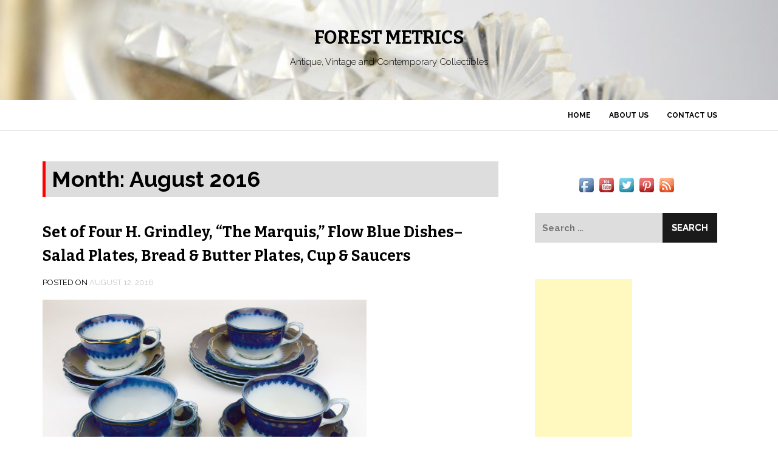

--- FILE ---
content_type: text/html; charset=UTF-8
request_url: https://forestmetrics.net/?m=201608
body_size: 11485
content:
<!DOCTYPE html>
<html lang="en-US">
<head>
<meta charset="UTF-8">
<meta name="viewport" content="width=device-width, initial-scale=1">
<link rel="profile" href="https://gmpg.org/xfn/11">
<link rel="pingback" href="https://forestmetrics.net/xmlrpc.php">

<title>August 2016 &#8211; Forest Metrics</title>
<meta name='robots' content='max-image-preview:large' />
<link rel='dns-prefetch' href='//www.googletagmanager.com' />
<link rel='dns-prefetch' href='//fonts.googleapis.com' />
<link rel='dns-prefetch' href='//pagead2.googlesyndication.com' />
<link rel="alternate" type="application/rss+xml" title="Forest Metrics &raquo; Feed" href="https://forestmetrics.net/?feed=rss2" />
<link rel="alternate" type="application/rss+xml" title="Forest Metrics &raquo; Comments Feed" href="https://forestmetrics.net/?feed=comments-rss2" />
<style id='wp-img-auto-sizes-contain-inline-css' type='text/css'>
img:is([sizes=auto i],[sizes^="auto," i]){contain-intrinsic-size:3000px 1500px}
/*# sourceURL=wp-img-auto-sizes-contain-inline-css */
</style>
<style id='wp-emoji-styles-inline-css' type='text/css'>

	img.wp-smiley, img.emoji {
		display: inline !important;
		border: none !important;
		box-shadow: none !important;
		height: 1em !important;
		width: 1em !important;
		margin: 0 0.07em !important;
		vertical-align: -0.1em !important;
		background: none !important;
		padding: 0 !important;
	}
/*# sourceURL=wp-emoji-styles-inline-css */
</style>
<style id='wp-block-library-inline-css' type='text/css'>
:root{--wp-block-synced-color:#7a00df;--wp-block-synced-color--rgb:122,0,223;--wp-bound-block-color:var(--wp-block-synced-color);--wp-editor-canvas-background:#ddd;--wp-admin-theme-color:#007cba;--wp-admin-theme-color--rgb:0,124,186;--wp-admin-theme-color-darker-10:#006ba1;--wp-admin-theme-color-darker-10--rgb:0,107,160.5;--wp-admin-theme-color-darker-20:#005a87;--wp-admin-theme-color-darker-20--rgb:0,90,135;--wp-admin-border-width-focus:2px}@media (min-resolution:192dpi){:root{--wp-admin-border-width-focus:1.5px}}.wp-element-button{cursor:pointer}:root .has-very-light-gray-background-color{background-color:#eee}:root .has-very-dark-gray-background-color{background-color:#313131}:root .has-very-light-gray-color{color:#eee}:root .has-very-dark-gray-color{color:#313131}:root .has-vivid-green-cyan-to-vivid-cyan-blue-gradient-background{background:linear-gradient(135deg,#00d084,#0693e3)}:root .has-purple-crush-gradient-background{background:linear-gradient(135deg,#34e2e4,#4721fb 50%,#ab1dfe)}:root .has-hazy-dawn-gradient-background{background:linear-gradient(135deg,#faaca8,#dad0ec)}:root .has-subdued-olive-gradient-background{background:linear-gradient(135deg,#fafae1,#67a671)}:root .has-atomic-cream-gradient-background{background:linear-gradient(135deg,#fdd79a,#004a59)}:root .has-nightshade-gradient-background{background:linear-gradient(135deg,#330968,#31cdcf)}:root .has-midnight-gradient-background{background:linear-gradient(135deg,#020381,#2874fc)}:root{--wp--preset--font-size--normal:16px;--wp--preset--font-size--huge:42px}.has-regular-font-size{font-size:1em}.has-larger-font-size{font-size:2.625em}.has-normal-font-size{font-size:var(--wp--preset--font-size--normal)}.has-huge-font-size{font-size:var(--wp--preset--font-size--huge)}.has-text-align-center{text-align:center}.has-text-align-left{text-align:left}.has-text-align-right{text-align:right}.has-fit-text{white-space:nowrap!important}#end-resizable-editor-section{display:none}.aligncenter{clear:both}.items-justified-left{justify-content:flex-start}.items-justified-center{justify-content:center}.items-justified-right{justify-content:flex-end}.items-justified-space-between{justify-content:space-between}.screen-reader-text{border:0;clip-path:inset(50%);height:1px;margin:-1px;overflow:hidden;padding:0;position:absolute;width:1px;word-wrap:normal!important}.screen-reader-text:focus{background-color:#ddd;clip-path:none;color:#444;display:block;font-size:1em;height:auto;left:5px;line-height:normal;padding:15px 23px 14px;text-decoration:none;top:5px;width:auto;z-index:100000}html :where(.has-border-color){border-style:solid}html :where([style*=border-top-color]){border-top-style:solid}html :where([style*=border-right-color]){border-right-style:solid}html :where([style*=border-bottom-color]){border-bottom-style:solid}html :where([style*=border-left-color]){border-left-style:solid}html :where([style*=border-width]){border-style:solid}html :where([style*=border-top-width]){border-top-style:solid}html :where([style*=border-right-width]){border-right-style:solid}html :where([style*=border-bottom-width]){border-bottom-style:solid}html :where([style*=border-left-width]){border-left-style:solid}html :where(img[class*=wp-image-]){height:auto;max-width:100%}:where(figure){margin:0 0 1em}html :where(.is-position-sticky){--wp-admin--admin-bar--position-offset:var(--wp-admin--admin-bar--height,0px)}@media screen and (max-width:600px){html :where(.is-position-sticky){--wp-admin--admin-bar--position-offset:0px}}

/*# sourceURL=wp-block-library-inline-css */
</style><style id='global-styles-inline-css' type='text/css'>
:root{--wp--preset--aspect-ratio--square: 1;--wp--preset--aspect-ratio--4-3: 4/3;--wp--preset--aspect-ratio--3-4: 3/4;--wp--preset--aspect-ratio--3-2: 3/2;--wp--preset--aspect-ratio--2-3: 2/3;--wp--preset--aspect-ratio--16-9: 16/9;--wp--preset--aspect-ratio--9-16: 9/16;--wp--preset--color--black: #000000;--wp--preset--color--cyan-bluish-gray: #abb8c3;--wp--preset--color--white: #ffffff;--wp--preset--color--pale-pink: #f78da7;--wp--preset--color--vivid-red: #cf2e2e;--wp--preset--color--luminous-vivid-orange: #ff6900;--wp--preset--color--luminous-vivid-amber: #fcb900;--wp--preset--color--light-green-cyan: #7bdcb5;--wp--preset--color--vivid-green-cyan: #00d084;--wp--preset--color--pale-cyan-blue: #8ed1fc;--wp--preset--color--vivid-cyan-blue: #0693e3;--wp--preset--color--vivid-purple: #9b51e0;--wp--preset--gradient--vivid-cyan-blue-to-vivid-purple: linear-gradient(135deg,rgb(6,147,227) 0%,rgb(155,81,224) 100%);--wp--preset--gradient--light-green-cyan-to-vivid-green-cyan: linear-gradient(135deg,rgb(122,220,180) 0%,rgb(0,208,130) 100%);--wp--preset--gradient--luminous-vivid-amber-to-luminous-vivid-orange: linear-gradient(135deg,rgb(252,185,0) 0%,rgb(255,105,0) 100%);--wp--preset--gradient--luminous-vivid-orange-to-vivid-red: linear-gradient(135deg,rgb(255,105,0) 0%,rgb(207,46,46) 100%);--wp--preset--gradient--very-light-gray-to-cyan-bluish-gray: linear-gradient(135deg,rgb(238,238,238) 0%,rgb(169,184,195) 100%);--wp--preset--gradient--cool-to-warm-spectrum: linear-gradient(135deg,rgb(74,234,220) 0%,rgb(151,120,209) 20%,rgb(207,42,186) 40%,rgb(238,44,130) 60%,rgb(251,105,98) 80%,rgb(254,248,76) 100%);--wp--preset--gradient--blush-light-purple: linear-gradient(135deg,rgb(255,206,236) 0%,rgb(152,150,240) 100%);--wp--preset--gradient--blush-bordeaux: linear-gradient(135deg,rgb(254,205,165) 0%,rgb(254,45,45) 50%,rgb(107,0,62) 100%);--wp--preset--gradient--luminous-dusk: linear-gradient(135deg,rgb(255,203,112) 0%,rgb(199,81,192) 50%,rgb(65,88,208) 100%);--wp--preset--gradient--pale-ocean: linear-gradient(135deg,rgb(255,245,203) 0%,rgb(182,227,212) 50%,rgb(51,167,181) 100%);--wp--preset--gradient--electric-grass: linear-gradient(135deg,rgb(202,248,128) 0%,rgb(113,206,126) 100%);--wp--preset--gradient--midnight: linear-gradient(135deg,rgb(2,3,129) 0%,rgb(40,116,252) 100%);--wp--preset--font-size--small: 13px;--wp--preset--font-size--medium: 20px;--wp--preset--font-size--large: 36px;--wp--preset--font-size--x-large: 42px;--wp--preset--spacing--20: 0.44rem;--wp--preset--spacing--30: 0.67rem;--wp--preset--spacing--40: 1rem;--wp--preset--spacing--50: 1.5rem;--wp--preset--spacing--60: 2.25rem;--wp--preset--spacing--70: 3.38rem;--wp--preset--spacing--80: 5.06rem;--wp--preset--shadow--natural: 6px 6px 9px rgba(0, 0, 0, 0.2);--wp--preset--shadow--deep: 12px 12px 50px rgba(0, 0, 0, 0.4);--wp--preset--shadow--sharp: 6px 6px 0px rgba(0, 0, 0, 0.2);--wp--preset--shadow--outlined: 6px 6px 0px -3px rgb(255, 255, 255), 6px 6px rgb(0, 0, 0);--wp--preset--shadow--crisp: 6px 6px 0px rgb(0, 0, 0);}:where(.is-layout-flex){gap: 0.5em;}:where(.is-layout-grid){gap: 0.5em;}body .is-layout-flex{display: flex;}.is-layout-flex{flex-wrap: wrap;align-items: center;}.is-layout-flex > :is(*, div){margin: 0;}body .is-layout-grid{display: grid;}.is-layout-grid > :is(*, div){margin: 0;}:where(.wp-block-columns.is-layout-flex){gap: 2em;}:where(.wp-block-columns.is-layout-grid){gap: 2em;}:where(.wp-block-post-template.is-layout-flex){gap: 1.25em;}:where(.wp-block-post-template.is-layout-grid){gap: 1.25em;}.has-black-color{color: var(--wp--preset--color--black) !important;}.has-cyan-bluish-gray-color{color: var(--wp--preset--color--cyan-bluish-gray) !important;}.has-white-color{color: var(--wp--preset--color--white) !important;}.has-pale-pink-color{color: var(--wp--preset--color--pale-pink) !important;}.has-vivid-red-color{color: var(--wp--preset--color--vivid-red) !important;}.has-luminous-vivid-orange-color{color: var(--wp--preset--color--luminous-vivid-orange) !important;}.has-luminous-vivid-amber-color{color: var(--wp--preset--color--luminous-vivid-amber) !important;}.has-light-green-cyan-color{color: var(--wp--preset--color--light-green-cyan) !important;}.has-vivid-green-cyan-color{color: var(--wp--preset--color--vivid-green-cyan) !important;}.has-pale-cyan-blue-color{color: var(--wp--preset--color--pale-cyan-blue) !important;}.has-vivid-cyan-blue-color{color: var(--wp--preset--color--vivid-cyan-blue) !important;}.has-vivid-purple-color{color: var(--wp--preset--color--vivid-purple) !important;}.has-black-background-color{background-color: var(--wp--preset--color--black) !important;}.has-cyan-bluish-gray-background-color{background-color: var(--wp--preset--color--cyan-bluish-gray) !important;}.has-white-background-color{background-color: var(--wp--preset--color--white) !important;}.has-pale-pink-background-color{background-color: var(--wp--preset--color--pale-pink) !important;}.has-vivid-red-background-color{background-color: var(--wp--preset--color--vivid-red) !important;}.has-luminous-vivid-orange-background-color{background-color: var(--wp--preset--color--luminous-vivid-orange) !important;}.has-luminous-vivid-amber-background-color{background-color: var(--wp--preset--color--luminous-vivid-amber) !important;}.has-light-green-cyan-background-color{background-color: var(--wp--preset--color--light-green-cyan) !important;}.has-vivid-green-cyan-background-color{background-color: var(--wp--preset--color--vivid-green-cyan) !important;}.has-pale-cyan-blue-background-color{background-color: var(--wp--preset--color--pale-cyan-blue) !important;}.has-vivid-cyan-blue-background-color{background-color: var(--wp--preset--color--vivid-cyan-blue) !important;}.has-vivid-purple-background-color{background-color: var(--wp--preset--color--vivid-purple) !important;}.has-black-border-color{border-color: var(--wp--preset--color--black) !important;}.has-cyan-bluish-gray-border-color{border-color: var(--wp--preset--color--cyan-bluish-gray) !important;}.has-white-border-color{border-color: var(--wp--preset--color--white) !important;}.has-pale-pink-border-color{border-color: var(--wp--preset--color--pale-pink) !important;}.has-vivid-red-border-color{border-color: var(--wp--preset--color--vivid-red) !important;}.has-luminous-vivid-orange-border-color{border-color: var(--wp--preset--color--luminous-vivid-orange) !important;}.has-luminous-vivid-amber-border-color{border-color: var(--wp--preset--color--luminous-vivid-amber) !important;}.has-light-green-cyan-border-color{border-color: var(--wp--preset--color--light-green-cyan) !important;}.has-vivid-green-cyan-border-color{border-color: var(--wp--preset--color--vivid-green-cyan) !important;}.has-pale-cyan-blue-border-color{border-color: var(--wp--preset--color--pale-cyan-blue) !important;}.has-vivid-cyan-blue-border-color{border-color: var(--wp--preset--color--vivid-cyan-blue) !important;}.has-vivid-purple-border-color{border-color: var(--wp--preset--color--vivid-purple) !important;}.has-vivid-cyan-blue-to-vivid-purple-gradient-background{background: var(--wp--preset--gradient--vivid-cyan-blue-to-vivid-purple) !important;}.has-light-green-cyan-to-vivid-green-cyan-gradient-background{background: var(--wp--preset--gradient--light-green-cyan-to-vivid-green-cyan) !important;}.has-luminous-vivid-amber-to-luminous-vivid-orange-gradient-background{background: var(--wp--preset--gradient--luminous-vivid-amber-to-luminous-vivid-orange) !important;}.has-luminous-vivid-orange-to-vivid-red-gradient-background{background: var(--wp--preset--gradient--luminous-vivid-orange-to-vivid-red) !important;}.has-very-light-gray-to-cyan-bluish-gray-gradient-background{background: var(--wp--preset--gradient--very-light-gray-to-cyan-bluish-gray) !important;}.has-cool-to-warm-spectrum-gradient-background{background: var(--wp--preset--gradient--cool-to-warm-spectrum) !important;}.has-blush-light-purple-gradient-background{background: var(--wp--preset--gradient--blush-light-purple) !important;}.has-blush-bordeaux-gradient-background{background: var(--wp--preset--gradient--blush-bordeaux) !important;}.has-luminous-dusk-gradient-background{background: var(--wp--preset--gradient--luminous-dusk) !important;}.has-pale-ocean-gradient-background{background: var(--wp--preset--gradient--pale-ocean) !important;}.has-electric-grass-gradient-background{background: var(--wp--preset--gradient--electric-grass) !important;}.has-midnight-gradient-background{background: var(--wp--preset--gradient--midnight) !important;}.has-small-font-size{font-size: var(--wp--preset--font-size--small) !important;}.has-medium-font-size{font-size: var(--wp--preset--font-size--medium) !important;}.has-large-font-size{font-size: var(--wp--preset--font-size--large) !important;}.has-x-large-font-size{font-size: var(--wp--preset--font-size--x-large) !important;}
/*# sourceURL=global-styles-inline-css */
</style>

<style id='classic-theme-styles-inline-css' type='text/css'>
/*! This file is auto-generated */
.wp-block-button__link{color:#fff;background-color:#32373c;border-radius:9999px;box-shadow:none;text-decoration:none;padding:calc(.667em + 2px) calc(1.333em + 2px);font-size:1.125em}.wp-block-file__button{background:#32373c;color:#fff;text-decoration:none}
/*# sourceURL=/wp-includes/css/classic-themes.min.css */
</style>
<link rel='stylesheet' id='acx_fsmi_styles-css' href='https://forestmetrics.net/wp-content/plugins/floating-social-media-icon/css/style.css?v=4.3.4&#038;ver=6.9' type='text/css' media='all' />
<link rel='stylesheet' id='philips-bootstrap-css' href='https://forestmetrics.net/wp-content/themes/philips/css/bootstrap.css?ver=6.9' type='text/css' media='all' />
<link rel='stylesheet' id='philips-fontawesome-css' href='https://forestmetrics.net/wp-content/themes/philips/css/font-awesome.css?ver=6.9' type='text/css' media='all' />
<link rel='stylesheet' id='philips-style-css' href='https://forestmetrics.net/wp-content/themes/philips/style.css?ver=6.9' type='text/css' media='all' />
<link rel='stylesheet' id='philips-responsive-css' href='https://forestmetrics.net/wp-content/themes/philips/css/responsive.css?ver=6.9' type='text/css' media='all' />
<link rel='stylesheet' id='philips-googleFonts-raleway-css' href='https://fonts.googleapis.com/css?family=Raleway%3A400%2C300%2C200%2C700%2C600%2C500%2C800%2C900%2C100&#038;ver=6.9' type='text/css' media='all' />
<link rel='stylesheet' id='philips-googleFonts-bitter-css' href='https://fonts.googleapis.com/css?family=Bitter%3A400%2C400italic%2C700&#038;ver=6.9' type='text/css' media='all' />
<script type="text/javascript" src="https://forestmetrics.net/wp-includes/js/jquery/jquery.min.js?ver=3.7.1" id="jquery-core-js"></script>
<script type="text/javascript" src="https://forestmetrics.net/wp-includes/js/jquery/jquery-migrate.min.js?ver=3.4.1" id="jquery-migrate-js"></script>

<!-- Google tag (gtag.js) snippet added by Site Kit -->
<!-- Google Analytics snippet added by Site Kit -->
<script type="text/javascript" src="https://www.googletagmanager.com/gtag/js?id=G-BXPDL2ZLZG" id="google_gtagjs-js" async></script>
<script type="text/javascript" id="google_gtagjs-js-after">
/* <![CDATA[ */
window.dataLayer = window.dataLayer || [];function gtag(){dataLayer.push(arguments);}
gtag("set","linker",{"domains":["forestmetrics.net"]});
gtag("js", new Date());
gtag("set", "developer_id.dZTNiMT", true);
gtag("config", "G-BXPDL2ZLZG");
//# sourceURL=google_gtagjs-js-after
/* ]]> */
</script>
<link rel="https://api.w.org/" href="https://forestmetrics.net/index.php?rest_route=/" /><link rel="EditURI" type="application/rsd+xml" title="RSD" href="https://forestmetrics.net/xmlrpc.php?rsd" />
<meta name="generator" content="WordPress 6.9" />



<!-- Starting Styles For Social Media Icon From Acurax International www.acurax.com -->
<style type='text/css'>
#divBottomRight img 
{
width: 32px; 
}
#divBottomRight 
{
min-width:0px; 
position: static; 
}
</style>
<!-- Ending Styles For Social Media Icon From Acurax International www.acurax.com -->



<meta name="generator" content="Site Kit by Google 1.165.0" />
<!-- Google AdSense meta tags added by Site Kit -->
<meta name="google-adsense-platform-account" content="ca-host-pub-2644536267352236">
<meta name="google-adsense-platform-domain" content="sitekit.withgoogle.com">
<!-- End Google AdSense meta tags added by Site Kit -->
	
		<style type="text/css">
		.header-area {
		  background: rgba(0, 0, 0, 0) url("https://forestmetrics.net/wp-content/uploads/2016/08/cropped-bonanza_cover.jpg") repeat scroll 0 0 / cover ;
		  padding-bottom: 40px;
		  padding-top: 40px;
		  text-align: center;
		}
		
		</style>
	
<!-- Google AdSense snippet added by Site Kit -->
<script type="text/javascript" async="async" src="https://pagead2.googlesyndication.com/pagead/js/adsbygoogle.js?client=ca-pub-9941207004360033&amp;host=ca-host-pub-2644536267352236" crossorigin="anonymous"></script>

<!-- End Google AdSense snippet added by Site Kit -->
<meta data-pso-pv="1.2.1" data-pso-pt="archive" data-pso-th="147ad46fc784849f246298c9e2fe28d9"><!-- Global site tag (gtag.js) - Google Analytics -->
<script async src="https://www.googletagmanager.com/gtag/js?id=UA-23376272-8"></script>
<script>
  window.dataLayer = window.dataLayer || [];
  function gtag(){dataLayer.push(arguments);}
  gtag('js', new Date());

  gtag('config', 'UA-23376272-8');
</script>

</head>

<body class="archive date wp-theme-philips">

	<!-- header-area -->
	<div class="header-area">
		<div class="container">
			<div class="row">
				<div class="col-md-12">
					<div class="logo">
													<h1 class="site-title"><a href="https://forestmetrics.net/" rel="home">Forest Metrics</a></h1>
							<h2 class="site-description">Antique, Vintage and Contemporary Collectibles</h2>
											</div>
				</div>
			</div>
		</div>
	</div><!-- End header-area -->

	<!-- main navigation -->
	<div class="mainmenu">
		<div class="container">
			<div class="row">
				<div class="col-md-12">
					<div class="navbar-header">
						<button type="button" class="navbar-toggle" data-toggle="collapse" data-target=".navbar-collapse">
							<span class="sr-only">Toggle navigation</span>
							<span class="icon-bar"></span>
							<span class="icon-bar"></span>
							<span class="icon-bar"></span>
						</button>
					</div>	

					<div id="bs-example-navbar-collapse-1" class="collapse navbar-collapse"><ul id="menu-main-menu" class="nav navbar-nav navbar-right"><li id="menu-item-355" class="menu-item menu-item-type-custom menu-item-object-custom menu-item-home menu-item-355"><a title="Home" href="https://forestmetrics.net">Home</a></li>
<li id="menu-item-15" class="menu-item menu-item-type-post_type menu-item-object-page menu-item-15"><a title="About Us" href="https://forestmetrics.net/?page_id=13">About Us</a></li>
<li id="menu-item-12" class="menu-item menu-item-type-post_type menu-item-object-page menu-item-12"><a title="Contact Us" href="https://forestmetrics.net/?page_id=10">Contact Us</a></li>
</ul></div>			
				</div>
			</div>
		</div>
	</div><!-- End navigation --><div class="container">
	<div class="row">
		<div class="col-md-8">
			<div id="primary" class="content-area">
				<main id="main" class="site-main" role="main">

				
					<header class="page-header">
						<h1 class="page-title">Month: <span>August 2016</span></h1>					</header><!-- .page-header -->

										
						
<article id="post-1337" class="post-1337 post type-post status-publish format-standard hentry category-antiques category-ceramics category-dinnerware tag-antiques-2 tag-cups-and-saucers tag-dinnerware-2 tag-england tag-flow-blue tag-grindley">
	<header class="entry-header">
		<h1 class="entry-title"><a href="https://forestmetrics.net/?p=1337" rel="bookmark">Set of Four H. Grindley, &#8220;The Marquis,&#8221; Flow Blue Dishes&#8211;Salad Plates, Bread &#038; Butter Plates, Cup &#038; Saucers</a></h1>
				<div class="entry-meta">
			<span class="posted-on">Posted on <a href="https://forestmetrics.net/?p=1337" rel="bookmark"><time class="entry-date published" datetime="2016-08-12T16:02:39-07:00">August 12, 2016</time><time class="updated" datetime="2016-12-11T02:50:33-08:00">December 11, 2016</time></a></span><span class="byline"> by <span class="author vcard"><a class="url fn n" href="https://forestmetrics.net/?author=1">forestmetrics</a></span></span>		</div><!-- .entry-meta -->
			</header><!-- .entry-header -->

	<div class="entry-content">
            <div class="entry-thumbnail">
               <a href="https://forestmetrics.net/?p=1337" title="Set of Four H. Grindley, &#8220;The Marquis,&#8221; Flow Blue Dishes&#8211;Salad Plates, Bread &#038; Butter Plates, Cup &#038; Saucers" rel="bookmark">         </a>
            </div>        



            <div class="entry-contents">
            <p><a href="https://forestmetrics.net/?attachment_id=1338" rel="attachment wp-att-1338"><img fetchpriority="high" decoding="async" class="alignnone wp-image-1338" src="https://forestmetrics.net/wp-content/uploads/2016/08/DSC_9398-300x169.jpg" alt="DSC_9398" width="533" height="300" srcset="https://forestmetrics.net/wp-content/uploads/2016/08/DSC_9398-300x169.jpg 300w, https://forestmetrics.net/wp-content/uploads/2016/08/DSC_9398-768x432.jpg 768w, https://forestmetrics.net/wp-content/uploads/2016/08/DSC_9398-1024x576.jpg 1024w" sizes="(max-width: 533px) 100vw, 533px" /></a></p>
<p><a href="https://forestmetrics.net/?attachment_id=1340" rel="attachment wp-att-1340"><img decoding="async" class="alignnone wp-image-1340" src="https://forestmetrics.net/wp-content/uploads/2016/08/DSC_9407-300x214.jpg" alt="DSC_9407" width="168" height="120" srcset="https://forestmetrics.net/wp-content/uploads/2016/08/DSC_9407-300x214.jpg 300w, https://forestmetrics.net/wp-content/uploads/2016/08/DSC_9407-768x548.jpg 768w, https://forestmetrics.net/wp-content/uploads/2016/08/DSC_9407-1024x731.jpg 1024w" sizes="(max-width: 168px) 100vw, 168px" /></a> <a href="https://forestmetrics.net/?attachment_id=1339" rel="attachment wp-att-1339"><img decoding="async" class="alignnone wp-image-1339" src="https://forestmetrics.net/wp-content/uploads/2016/08/DSC_9400-300x250.jpg" alt="DSC_9400" width="144" height="120" srcset="https://forestmetrics.net/wp-content/uploads/2016/08/DSC_9400-300x250.jpg 300w, https://forestmetrics.net/wp-content/uploads/2016/08/DSC_9400-768x640.jpg 768w, https://forestmetrics.net/wp-content/uploads/2016/08/DSC_9400-1024x853.jpg 1024w" sizes="(max-width: 144px) 100vw, 144px" /></a> <a href="https://forestmetrics.net/?attachment_id=1342" rel="attachment wp-att-1342"><img loading="lazy" decoding="async" class="alignnone wp-image-1342" src="https://forestmetrics.net/wp-content/uploads/2016/08/DSC_9406-300x300.jpg" alt="DSC_9406" width="120" height="120" srcset="https://forestmetrics.net/wp-content/uploads/2016/08/DSC_9406-300x300.jpg 300w, https://forestmetrics.net/wp-content/uploads/2016/08/DSC_9406-150x150.jpg 150w, https://forestmetrics.net/wp-content/uploads/2016/08/DSC_9406-768x768.jpg 768w, https://forestmetrics.net/wp-content/uploads/2016/08/DSC_9406-1024x1024.jpg 1024w" sizes="auto, (max-width: 120px) 100vw, 120px" /></a> <a href="https://forestmetrics.net/?attachment_id=1341" rel="attachment wp-att-1341"><img loading="lazy" decoding="async" class="alignnone wp-image-1341" src="https://forestmetrics.net/wp-content/uploads/2016/08/DSC_9403-300x250.jpg" alt="DSC_9403" width="144" height="120" srcset="https://forestmetrics.net/wp-content/uploads/2016/08/DSC_9403-300x250.jpg 300w, https://forestmetrics.net/wp-content/uploads/2016/08/DSC_9403-768x640.jpg 768w, https://forestmetrics.net/wp-content/uploads/2016/08/DSC_9403-1024x854.jpg 1024w" sizes="auto, (max-width: 144px) 100vw, 144px" /></a></p>
<p><a href="http://www.ebay.com/itm/Set-4-H-Grindley-Marquis-Flow-Blue-Dishes-Salad-Plate-Cup-Saucer-England-/131906993855?hash=item1eb644febf" target="_blank"><strong>BUY IT NOW!</strong></a> Beautiful flow blue dinnerware by H. Grindley. &#8220;The Marquis&#8221; pattern. Gold gilding. Each piece is stamped, &#8220;The Marquis. England. H. Grindley &amp; Co. Rd. No. 473130. Patd. U.S.A. May 9th 06. 67&#8243; Cups are not stamped. Approximate dimensions: 8&#8243; (diameter), salad plate; 5 7/8&#8243; (diameter), bread &amp; butter plate; 3 3/4&#8243; (diameter without handle), 4 3/4&#8243; (diameter with handle) x 2 1/4&#8243; (h), cup; 5 7/8&#8221; (diameter), saucer. c. May 1906. Made in England.</p>
<p style="text-align: center;"><script async src="//pagead2.googlesyndication.com/pagead/js/adsbygoogle.js"></script><br />
<!-- FM_Grindley_Marquis_081216 --><br />
<ins class="adsbygoogle"
     style="display:inline-block;width:320px;height:100px"
     data-ad-client="ca-pub-9941207004360033"
     data-ad-slot="9710545254"></ins><br />
<script>
(adsbygoogle = window.adsbygoogle || []).push({});
</script></p>
<p>References</p>
            </div>

			</div><!-- .entry-content -->

	<footer class="entry-footer">
		<span class="cat-links">Posted in <a href="https://forestmetrics.net/?cat=3" rel="category">Antiques</a>, <a href="https://forestmetrics.net/?cat=4" rel="category">Ceramics, Porcelain &amp; Glass</a>, <a href="https://forestmetrics.net/?cat=11" rel="category">Dinnerware</a></span><span class="tags-links">Tagged <a href="https://forestmetrics.net/?tag=antiques-2" rel="tag">antiques</a>, <a href="https://forestmetrics.net/?tag=cups-and-saucers" rel="tag">cups and saucers</a>, <a href="https://forestmetrics.net/?tag=dinnerware-2" rel="tag">dinnerware</a>, <a href="https://forestmetrics.net/?tag=england" rel="tag">England</a>, <a href="https://forestmetrics.net/?tag=flow-blue" rel="tag">flow blue</a>, <a href="https://forestmetrics.net/?tag=grindley" rel="tag">Grindley</a></span>	</footer><!-- .entry-footer -->
</article><!-- #post-## -->
					
						
<article id="post-1354" class="post-1354 post type-post status-publish format-standard hentry category-antiques category-ceramics category-dinnerware tag-antiques-2 tag-edge-malkin tag-england tag-flow-blue tag-sugar-and-creamers">
	<header class="entry-header">
		<h1 class="entry-title"><a href="https://forestmetrics.net/?p=1354" rel="bookmark">Antique E. M. &#038; Company Creamer with Floral Pattern of Hand-Painted Rust-Color, Flow Blue and Gold Gilding</a></h1>
				<div class="entry-meta">
			<span class="posted-on">Posted on <a href="https://forestmetrics.net/?p=1354" rel="bookmark"><time class="entry-date published" datetime="2016-08-09T20:09:25-07:00">August 9, 2016</time><time class="updated" datetime="2016-08-14T15:49:47-07:00">August 14, 2016</time></a></span><span class="byline"> by <span class="author vcard"><a class="url fn n" href="https://forestmetrics.net/?author=1">forestmetrics</a></span></span>		</div><!-- .entry-meta -->
			</header><!-- .entry-header -->

	<div class="entry-content">
            <div class="entry-thumbnail">
               <a href="https://forestmetrics.net/?p=1354" title="Antique E. M. &#038; Company Creamer with Floral Pattern of Hand-Painted Rust-Color, Flow Blue and Gold Gilding" rel="bookmark">         </a>
            </div>        



            <div class="entry-contents">
            <p><a href="https://forestmetrics.net/?attachment_id=1362" rel="attachment wp-att-1362"><img loading="lazy" decoding="async" class="alignnone size-medium wp-image-1362" src="https://forestmetrics.net/wp-content/uploads/2016/08/DSC_9423-1-300x300.jpg" alt="DSC_9423" width="300" height="300" srcset="https://forestmetrics.net/wp-content/uploads/2016/08/DSC_9423-1-300x300.jpg 300w, https://forestmetrics.net/wp-content/uploads/2016/08/DSC_9423-1-150x150.jpg 150w, https://forestmetrics.net/wp-content/uploads/2016/08/DSC_9423-1-768x768.jpg 768w, https://forestmetrics.net/wp-content/uploads/2016/08/DSC_9423-1-1024x1024.jpg 1024w" sizes="auto, (max-width: 300px) 100vw, 300px" /></a></p>
<p><a href="https://forestmetrics.net/?attachment_id=1364" rel="attachment wp-att-1364"><img loading="lazy" decoding="async" class="alignnone wp-image-1364" src="https://forestmetrics.net/wp-content/uploads/2016/08/DSC_9426-1-300x300.jpg" alt="DSC_9426" width="120" height="120" srcset="https://forestmetrics.net/wp-content/uploads/2016/08/DSC_9426-1-300x300.jpg 300w, https://forestmetrics.net/wp-content/uploads/2016/08/DSC_9426-1-150x150.jpg 150w, https://forestmetrics.net/wp-content/uploads/2016/08/DSC_9426-1-768x768.jpg 768w, https://forestmetrics.net/wp-content/uploads/2016/08/DSC_9426-1-1024x1024.jpg 1024w" sizes="auto, (max-width: 120px) 100vw, 120px" /></a> <a href="https://forestmetrics.net/?attachment_id=1366" rel="attachment wp-att-1366"><img loading="lazy" decoding="async" class="alignnone wp-image-1366" src="https://forestmetrics.net/wp-content/uploads/2016/08/DSC_9425-1-300x300.jpg" alt="DSC_9425" width="120" height="120" srcset="https://forestmetrics.net/wp-content/uploads/2016/08/DSC_9425-1-300x300.jpg 300w, https://forestmetrics.net/wp-content/uploads/2016/08/DSC_9425-1-150x150.jpg 150w, https://forestmetrics.net/wp-content/uploads/2016/08/DSC_9425-1-768x768.jpg 768w, https://forestmetrics.net/wp-content/uploads/2016/08/DSC_9425-1-1024x1024.jpg 1024w" sizes="auto, (max-width: 120px) 100vw, 120px" /></a> <a href="https://forestmetrics.net/?attachment_id=1367" rel="attachment wp-att-1367"><img loading="lazy" decoding="async" class="alignnone wp-image-1367" src="https://forestmetrics.net/wp-content/uploads/2016/08/DSC_9424-1-300x300.jpg" alt="DSC_9424" width="120" height="120" srcset="https://forestmetrics.net/wp-content/uploads/2016/08/DSC_9424-1-300x300.jpg 300w, https://forestmetrics.net/wp-content/uploads/2016/08/DSC_9424-1-150x150.jpg 150w, https://forestmetrics.net/wp-content/uploads/2016/08/DSC_9424-1-768x768.jpg 768w, https://forestmetrics.net/wp-content/uploads/2016/08/DSC_9424-1-1024x1024.jpg 1024w" sizes="auto, (max-width: 120px) 100vw, 120px" /></a> <a href="https://forestmetrics.net/?attachment_id=1368" rel="attachment wp-att-1368"><img loading="lazy" decoding="async" class="alignnone wp-image-1368" src="https://forestmetrics.net/wp-content/uploads/2016/08/DSC_9427-1-300x300.jpg" alt="DSC_9427" width="120" height="120" srcset="https://forestmetrics.net/wp-content/uploads/2016/08/DSC_9427-1-300x300.jpg 300w, https://forestmetrics.net/wp-content/uploads/2016/08/DSC_9427-1-150x150.jpg 150w, https://forestmetrics.net/wp-content/uploads/2016/08/DSC_9427-1-768x768.jpg 768w, https://forestmetrics.net/wp-content/uploads/2016/08/DSC_9427-1-1024x1024.jpg 1024w" sizes="auto, (max-width: 120px) 100vw, 120px" /></a></p>
<p><a href="http://www.ebay.com/itm/Antique-Edge-Malkin-and-Company-Creamer-Blue-Red-Rust-Gold-Trademark-E-M-Co-/142084002224?hash=item2114ddd1b0" target="_blank"><strong>BUY IT NOW!</strong></a> Gorgeous floral pattern. Hand-painted rust and flow blue with gold gilding. Creamer is stamped with manufacturer&#8217;s mark, &#8220;Trademark. E. M. &amp; Co. B.&#8221; Approximate dimensions: 3 1/4&#8243; (max diameter), 4&#8243; (max diameter + handle) x 3 1/2&#8243; (h). c. 1871-91. Made in England.</p>
<p style="text-align: center;"><script src="//pagead2.googlesyndication.com/pagead/js/adsbygoogle.js" async=""></script><br />
 <!-- forestmetrics.net CRYSTAL TABLE LAMP --><br />
 <ins class="adsbygoogle" style="display: inline-block; width: 468px; height: 60px;" data-ad-client="ca-pub-9941207004360033" data-ad-slot="6422125257"></ins><br />
<script>// <![CDATA[
(adsbygoogle = window.adsbygoogle || []).push({});
// ]]&gt;</script></p>
<p>References</p>
            </div>

			</div><!-- .entry-content -->

	<footer class="entry-footer">
		<span class="cat-links">Posted in <a href="https://forestmetrics.net/?cat=3" rel="category">Antiques</a>, <a href="https://forestmetrics.net/?cat=4" rel="category">Ceramics, Porcelain &amp; Glass</a>, <a href="https://forestmetrics.net/?cat=11" rel="category">Dinnerware</a></span><span class="tags-links">Tagged <a href="https://forestmetrics.net/?tag=antiques-2" rel="tag">antiques</a>, <a href="https://forestmetrics.net/?tag=edge-malkin" rel="tag">Edge Malkin</a>, <a href="https://forestmetrics.net/?tag=england" rel="tag">England</a>, <a href="https://forestmetrics.net/?tag=flow-blue" rel="tag">flow blue</a>, <a href="https://forestmetrics.net/?tag=sugar-and-creamers" rel="tag">sugar and creamers</a></span>	</footer><!-- .entry-footer -->
</article><!-- #post-## -->
					
					
	<nav class="navigation posts-navigation" aria-label="Posts">
		<h2 class="screen-reader-text">Posts navigation</h2>
		<div class="nav-links"><div class="nav-previous"><a href="https://forestmetrics.net/?m=201608&#038;paged=2" >Older posts</a></div></div>
	</nav>
				
				</main><!-- #main -->
			</div><!-- #primary -->		
		</div>

		<div class="col-md-4">
			<div class="main-sidebar">
	<aside id="acx-social-icons-widget-2" class="widget acx-fsmi-social-icons-desc"><style>
.widget-acx-social-icons-widget-2-widget img 
{
width:32px; 
 } 
</style><div id='acurax_si_simple' class='acx_fsmi_float_fix widget-acx-social-icons-widget-2-widget' style='text-align:center;'><a href="https://www.facebook.com/ForestMetricsOfficial" target='_blank' title='Visit Us On Facebook'><img src='https://forestmetrics.net/wp-content/plugins/floating-social-media-icon/images/themes/1/facebook.png' style='border:0px;' alt='Visit Us On Facebook' height='32px' width='32px' /></a><a href='https://www.youtube.com/user/forestmetrics' target='_blank'  title='Visit Us On Youtube'><img src='https://forestmetrics.net/wp-content/plugins/floating-social-media-icon/images/themes/1/youtube.png' style='border:0px;' alt='Visit Us On Youtube' height='32px' width='32px' /></a><a href="https://www.twitter.com/forestmetrics" target='_blank' title='Visit Us On Twitter'><img src='https://forestmetrics.net/wp-content/plugins/floating-social-media-icon/images/themes/1/twitter.png' style='border:0px;' alt='Visit Us On Twitter' height='32px' width='32px' /></a><a href="https://pinterest.com/forestmetrics/pins" target='_blank' title='Visit Us On Pinterest'><img src='https://forestmetrics.net/wp-content/plugins/floating-social-media-icon/images/themes/1/pinterest.png' style='border:0px;' alt='Visit Us On Pinterest' height='32px' width='32px' /></a><a href='https://forestmetrics.net/feed' target='_blank'  title='Check Our Feed'><img src='https://forestmetrics.net/wp-content/plugins/floating-social-media-icon/images/themes/1/feed.png' style='border:0px;' alt='Check Our Feed' height='32px' width='32px' /></a></div></aside><aside id="search-2" class="widget widget_search"><form role="search" method="get" class="search-form" action="https://forestmetrics.net/">
				<label>
					<span class="screen-reader-text">Search for:</span>
					<input type="search" class="search-field" placeholder="Search &hellip;" value="" name="s" />
				</label>
				<input type="submit" class="search-submit" value="Search" />
			</form></aside><aside id="text-3" class="widget widget_text">			<div class="textwidget"><div class="fb-like" data-href="https://www.facebook.com/ForestMetricsOfficial/" data-width="250" data-layout="standard" data-action="like" data-size="large" data-show-faces="true" data-share="true"></div></div>
		</aside><aside id="text-2" class="widget widget_text">			<div class="textwidget"><script type="text/javascript"><!--
google_ad_client = "ca-pub-9941207004360033";
/* FOREST METRICS, LLC side */
google_ad_slot = "1317206451";
google_ad_width = 160;
google_ad_height = 600;
//-->
</script>
<script type="text/javascript" src="https://pagead2.googlesyndication.com/pagead/show_ads.js">
</script></div>
		</aside><aside id="tag_cloud-2" class="widget widget_tag_cloud"><h1 class="widget-title">Tags</h1><div class="tagcloud"><a href="https://forestmetrics.net/?tag=american" class="tag-cloud-link tag-link-37 tag-link-position-1" style="font-size: 18.5pt;" aria-label="American (16 items)">American</a>
<a href="https://forestmetrics.net/?tag=animals" class="tag-cloud-link tag-link-110 tag-link-position-2" style="font-size: 15.28pt;" aria-label="animals (9 items)">animals</a>
<a href="https://forestmetrics.net/?tag=antiques-2" class="tag-cloud-link tag-link-7 tag-link-position-3" style="font-size: 18.5pt;" aria-label="antiques (16 items)">antiques</a>
<a href="https://forestmetrics.net/?tag=art-2" class="tag-cloud-link tag-link-63 tag-link-position-4" style="font-size: 13.18pt;" aria-label="art (6 items)">art</a>
<a href="https://forestmetrics.net/?tag=art-glass" class="tag-cloud-link tag-link-29 tag-link-position-5" style="font-size: 8pt;" aria-label="art glass (2 items)">art glass</a>
<a href="https://forestmetrics.net/?tag=baskets" class="tag-cloud-link tag-link-89 tag-link-position-6" style="font-size: 9.68pt;" aria-label="baskets (3 items)">baskets</a>
<a href="https://forestmetrics.net/?tag=blue-white" class="tag-cloud-link tag-link-36 tag-link-position-7" style="font-size: 8pt;" aria-label="blue &amp; white (2 items)">blue &amp; white</a>
<a href="https://forestmetrics.net/?tag=bohemian" class="tag-cloud-link tag-link-48 tag-link-position-8" style="font-size: 8pt;" aria-label="Bohemian (2 items)">Bohemian</a>
<a href="https://forestmetrics.net/?tag=bowls" class="tag-cloud-link tag-link-22 tag-link-position-9" style="font-size: 8pt;" aria-label="bowls (2 items)">bowls</a>
<a href="https://forestmetrics.net/?tag=ceramics-2" class="tag-cloud-link tag-link-6 tag-link-position-10" style="font-size: 8pt;" aria-label="ceramic (2 items)">ceramic</a>
<a href="https://forestmetrics.net/?tag=chinese" class="tag-cloud-link tag-link-100 tag-link-position-11" style="font-size: 9.68pt;" aria-label="Chinese (3 items)">Chinese</a>
<a href="https://forestmetrics.net/?tag=compotes" class="tag-cloud-link tag-link-28 tag-link-position-12" style="font-size: 9.68pt;" aria-label="compotes (3 items)">compotes</a>
<a href="https://forestmetrics.net/?tag=crafts" class="tag-cloud-link tag-link-51 tag-link-position-13" style="font-size: 9.68pt;" aria-label="crafts (3 items)">crafts</a>
<a href="https://forestmetrics.net/?tag=crystal" class="tag-cloud-link tag-link-31 tag-link-position-14" style="font-size: 13.18pt;" aria-label="crystal (6 items)">crystal</a>
<a href="https://forestmetrics.net/?tag=czechoslovakia" class="tag-cloud-link tag-link-47 tag-link-position-15" style="font-size: 9.68pt;" aria-label="Czechoslovakia (3 items)">Czechoslovakia</a>
<a href="https://forestmetrics.net/?tag=dining" class="tag-cloud-link tag-link-32 tag-link-position-16" style="font-size: 13.18pt;" aria-label="dining (6 items)">dining</a>
<a href="https://forestmetrics.net/?tag=dinnerware-2" class="tag-cloud-link tag-link-12 tag-link-position-17" style="font-size: 11.08pt;" aria-label="dinnerware (4 items)">dinnerware</a>
<a href="https://forestmetrics.net/?tag=enamel" class="tag-cloud-link tag-link-56 tag-link-position-18" style="font-size: 9.68pt;" aria-label="enamel (3 items)">enamel</a>
<a href="https://forestmetrics.net/?tag=england" class="tag-cloud-link tag-link-46 tag-link-position-19" style="font-size: 13.18pt;" aria-label="England (6 items)">England</a>
<a href="https://forestmetrics.net/?tag=figurines" class="tag-cloud-link tag-link-64 tag-link-position-20" style="font-size: 11.08pt;" aria-label="figurines (4 items)">figurines</a>
<a href="https://forestmetrics.net/?tag=fine-china" class="tag-cloud-link tag-link-14 tag-link-position-21" style="font-size: 12.2pt;" aria-label="fine china (5 items)">fine china</a>
<a href="https://forestmetrics.net/?tag=folk-art" class="tag-cloud-link tag-link-86 tag-link-position-22" style="font-size: 11.08pt;" aria-label="folk art (4 items)">folk art</a>
<a href="https://forestmetrics.net/?tag=germany" class="tag-cloud-link tag-link-39 tag-link-position-23" style="font-size: 12.2pt;" aria-label="Germany (5 items)">Germany</a>
<a href="https://forestmetrics.net/?tag=gifts" class="tag-cloud-link tag-link-76 tag-link-position-24" style="font-size: 9.68pt;" aria-label="gifts (3 items)">gifts</a>
<a href="https://forestmetrics.net/?tag=glass" class="tag-cloud-link tag-link-43 tag-link-position-25" style="font-size: 16.4pt;" aria-label="glass (11 items)">glass</a>
<a href="https://forestmetrics.net/?tag=glassware" class="tag-cloud-link tag-link-21 tag-link-position-26" style="font-size: 8pt;" aria-label="glassware (2 items)">glassware</a>
<a href="https://forestmetrics.net/?tag=hand-crafted" class="tag-cloud-link tag-link-50 tag-link-position-27" style="font-size: 16.4pt;" aria-label="hand-crafted (11 items)">hand-crafted</a>
<a href="https://forestmetrics.net/?tag=hand-painted" class="tag-cloud-link tag-link-82 tag-link-position-28" style="font-size: 13.88pt;" aria-label="hand-painted (7 items)">hand-painted</a>
<a href="https://forestmetrics.net/?tag=holiday-2" class="tag-cloud-link tag-link-26 tag-link-position-29" style="font-size: 8pt;" aria-label="holiday (2 items)">holiday</a>
<a href="https://forestmetrics.net/?tag=home-decor" class="tag-cloud-link tag-link-30 tag-link-position-30" style="font-size: 22pt;" aria-label="home decor (29 items)">home decor</a>
<a href="https://forestmetrics.net/?tag=hungary" class="tag-cloud-link tag-link-45 tag-link-position-31" style="font-size: 9.68pt;" aria-label="Hungary (3 items)">Hungary</a>
<a href="https://forestmetrics.net/?tag=japanese" class="tag-cloud-link tag-link-35 tag-link-position-32" style="font-size: 13.18pt;" aria-label="Japanese (6 items)">Japanese</a>
<a href="https://forestmetrics.net/?tag=jewelry-2" class="tag-cloud-link tag-link-58 tag-link-position-33" style="font-size: 8pt;" aria-label="jewelry (2 items)">jewelry</a>
<a href="https://forestmetrics.net/?tag=metalware" class="tag-cloud-link tag-link-55 tag-link-position-34" style="font-size: 13.88pt;" aria-label="metalware (7 items)">metalware</a>
<a href="https://forestmetrics.net/?tag=native-american" class="tag-cloud-link tag-link-44 tag-link-position-35" style="font-size: 8pt;" aria-label="Native American (2 items)">Native American</a>
<a href="https://forestmetrics.net/?tag=pitchers" class="tag-cloud-link tag-link-9 tag-link-position-36" style="font-size: 8pt;" aria-label="pitchers (2 items)">pitchers</a>
<a href="https://forestmetrics.net/?tag=porcelain" class="tag-cloud-link tag-link-33 tag-link-position-37" style="font-size: 16.82pt;" aria-label="porcelain (12 items)">porcelain</a>
<a href="https://forestmetrics.net/?tag=pottery" class="tag-cloud-link tag-link-13 tag-link-position-38" style="font-size: 12.2pt;" aria-label="pottery (5 items)">pottery</a>
<a href="https://forestmetrics.net/?tag=shabby-chic" class="tag-cloud-link tag-link-42 tag-link-position-39" style="font-size: 9.68pt;" aria-label="shabby chic (3 items)">shabby chic</a>
<a href="https://forestmetrics.net/?tag=solid-wood" class="tag-cloud-link tag-link-90 tag-link-position-40" style="font-size: 12.2pt;" aria-label="solid wood (5 items)">solid wood</a>
<a href="https://forestmetrics.net/?tag=toys-2" class="tag-cloud-link tag-link-24 tag-link-position-41" style="font-size: 8pt;" aria-label="toys (2 items)">toys</a>
<a href="https://forestmetrics.net/?tag=vases" class="tag-cloud-link tag-link-41 tag-link-position-42" style="font-size: 16.4pt;" aria-label="vases (11 items)">vases</a>
<a href="https://forestmetrics.net/?tag=vintage-2" class="tag-cloud-link tag-link-25 tag-link-position-43" style="font-size: 20.04pt;" aria-label="vintage (21 items)">vintage</a>
<a href="https://forestmetrics.net/?tag=wood" class="tag-cloud-link tag-link-65 tag-link-position-44" style="font-size: 11.08pt;" aria-label="wood (4 items)">wood</a>
<a href="https://forestmetrics.net/?tag=yellow-ware" class="tag-cloud-link tag-link-10 tag-link-position-45" style="font-size: 8pt;" aria-label="yellow ware (2 items)">yellow ware</a></div>
</aside>
		<aside id="recent-posts-2" class="widget widget_recent_entries">
		<h1 class="widget-title">Recent Posts</h1>
		<ul>
											<li>
					<a href="https://forestmetrics.net/?p=1547">Vintage Lindhorst Needlepoints: A Stitch in Time and Artistry &#8211; Unfinished Needlepoints from France, Germany and England</a>
									</li>
											<li>
					<a href="https://forestmetrics.net/?p=1571">The Enduring Art of Collecting United States Stamps &#8211; Assorted Sheets of USPS Stamps</a>
									</li>
											<li>
					<a href="https://forestmetrics.net/?p=1529">Nippon China: A Legacy of Japanese Craftsmanship &#8211; Set of Nippon Chocolate Pot with Four (4) Cups and Saucers</a>
									</li>
											<li>
					<a href="https://forestmetrics.net/?p=1459">J Wilkes Lithograph Print Scientific Illustration of Bird Wildlife: Chatterers (Ampelis) and Rollers (Coracias)</a>
									</li>
											<li>
					<a href="https://forestmetrics.net/?p=1439">Amberina Glass: A Glowing Reflection of 19th-Century Innovation &#8211; Red and Yellow Glass Compote with Ruffle Top and Daisy and Button Pattern</a>
									</li>
					</ul>

		</aside><aside id="archives-2" class="widget widget_archive"><h1 class="widget-title">Archives</h1>
			<ul>
					<li><a href='https://forestmetrics.net/?m=202511'>November 2025</a></li>
	<li><a href='https://forestmetrics.net/?m=201712'>December 2017</a></li>
	<li><a href='https://forestmetrics.net/?m=201704'>April 2017</a></li>
	<li><a href='https://forestmetrics.net/?m=201612'>December 2016</a></li>
	<li><a href='https://forestmetrics.net/?m=201611'>November 2016</a></li>
	<li><a href='https://forestmetrics.net/?m=201610'>October 2016</a></li>
	<li><a href='https://forestmetrics.net/?m=201608'>August 2016</a></li>
	<li><a href='https://forestmetrics.net/?m=201607'>July 2016</a></li>
	<li><a href='https://forestmetrics.net/?m=201603'>March 2016</a></li>
	<li><a href='https://forestmetrics.net/?m=201309'>September 2013</a></li>
	<li><a href='https://forestmetrics.net/?m=201307'>July 2013</a></li>
	<li><a href='https://forestmetrics.net/?m=201306'>June 2013</a></li>
	<li><a href='https://forestmetrics.net/?m=201305'>May 2013</a></li>
	<li><a href='https://forestmetrics.net/?m=201304'>April 2013</a></li>
	<li><a href='https://forestmetrics.net/?m=201303'>March 2013</a></li>
	<li><a href='https://forestmetrics.net/?m=201302'>February 2013</a></li>
	<li><a href='https://forestmetrics.net/?m=201301'>January 2013</a></li>
	<li><a href='https://forestmetrics.net/?m=201212'>December 2012</a></li>
	<li><a href='https://forestmetrics.net/?m=201211'>November 2012</a></li>
	<li><a href='https://forestmetrics.net/?m=201210'>October 2012</a></li>
	<li><a href='https://forestmetrics.net/?m=201209'>September 2012</a></li>
	<li><a href='https://forestmetrics.net/?m=201207'>July 2012</a></li>
	<li><a href='https://forestmetrics.net/?m=201203'>March 2012</a></li>
	<li><a href='https://forestmetrics.net/?m=201201'>January 2012</a></li>
	<li><a href='https://forestmetrics.net/?m=201111'>November 2011</a></li>
	<li><a href='https://forestmetrics.net/?m=201110'>October 2011</a></li>
	<li><a href='https://forestmetrics.net/?m=201109'>September 2011</a></li>
	<li><a href='https://forestmetrics.net/?m=201108'>August 2011</a></li>
			</ul>

			</aside></div>


		</div>
	</div>
</div>

	
<div class="footer-area">
	<div class="container">
		<div class="row">
			<div class="col-md-12">
				<div class="copyright text-center">
					<a href="http://wordpress.org/">Proudly powered by WordPress</a>
					Philips by <a href="https://themepoints.com" rel="designer">Themepoints</a>.				</div>
			</div>
		</div>
	</div>
</div>	


<div style='text-align:center;font-family:arial;font-size:12px;text-decoration:none;'><a href='http://www.acurax.com/products/floating-social-media-icon-wordpress-plugin/?utm_source=fsmi&utm_campaign=blink' target='_blank' style='text-align:center;font-family:arial;font-size:12px;text-decoration:none;'>Customized Social Media Icons</a> from <a href='http://www.acurax.com/digital-marketing/?utm_source=fsmi&utm_campaign=blink' target='_blank' style='text-align:center;font-family:arial;font-size:12px;text-decoration:none;'>Acurax Digital Marketing Agency</a></div><script type="text/javascript" src="https://forestmetrics.net/wp-content/themes/philips/js/navigation.js?ver=20120206" id="philips-navigation-js"></script>
<script type="text/javascript" src="https://forestmetrics.net/wp-content/themes/philips/js/bootstrap.js?ver=20120206" id="philips-bootstrap-js-js"></script>
<script type="text/javascript" src="https://forestmetrics.net/wp-content/themes/philips/js/skip-link-focus-fix.js?ver=20130115" id="philips-skip-link-focus-fix-js"></script>
<script id="wp-emoji-settings" type="application/json">
{"baseUrl":"https://s.w.org/images/core/emoji/17.0.2/72x72/","ext":".png","svgUrl":"https://s.w.org/images/core/emoji/17.0.2/svg/","svgExt":".svg","source":{"concatemoji":"https://forestmetrics.net/wp-includes/js/wp-emoji-release.min.js?ver=6.9"}}
</script>
<script type="module">
/* <![CDATA[ */
/*! This file is auto-generated */
const a=JSON.parse(document.getElementById("wp-emoji-settings").textContent),o=(window._wpemojiSettings=a,"wpEmojiSettingsSupports"),s=["flag","emoji"];function i(e){try{var t={supportTests:e,timestamp:(new Date).valueOf()};sessionStorage.setItem(o,JSON.stringify(t))}catch(e){}}function c(e,t,n){e.clearRect(0,0,e.canvas.width,e.canvas.height),e.fillText(t,0,0);t=new Uint32Array(e.getImageData(0,0,e.canvas.width,e.canvas.height).data);e.clearRect(0,0,e.canvas.width,e.canvas.height),e.fillText(n,0,0);const a=new Uint32Array(e.getImageData(0,0,e.canvas.width,e.canvas.height).data);return t.every((e,t)=>e===a[t])}function p(e,t){e.clearRect(0,0,e.canvas.width,e.canvas.height),e.fillText(t,0,0);var n=e.getImageData(16,16,1,1);for(let e=0;e<n.data.length;e++)if(0!==n.data[e])return!1;return!0}function u(e,t,n,a){switch(t){case"flag":return n(e,"\ud83c\udff3\ufe0f\u200d\u26a7\ufe0f","\ud83c\udff3\ufe0f\u200b\u26a7\ufe0f")?!1:!n(e,"\ud83c\udde8\ud83c\uddf6","\ud83c\udde8\u200b\ud83c\uddf6")&&!n(e,"\ud83c\udff4\udb40\udc67\udb40\udc62\udb40\udc65\udb40\udc6e\udb40\udc67\udb40\udc7f","\ud83c\udff4\u200b\udb40\udc67\u200b\udb40\udc62\u200b\udb40\udc65\u200b\udb40\udc6e\u200b\udb40\udc67\u200b\udb40\udc7f");case"emoji":return!a(e,"\ud83e\u1fac8")}return!1}function f(e,t,n,a){let r;const o=(r="undefined"!=typeof WorkerGlobalScope&&self instanceof WorkerGlobalScope?new OffscreenCanvas(300,150):document.createElement("canvas")).getContext("2d",{willReadFrequently:!0}),s=(o.textBaseline="top",o.font="600 32px Arial",{});return e.forEach(e=>{s[e]=t(o,e,n,a)}),s}function r(e){var t=document.createElement("script");t.src=e,t.defer=!0,document.head.appendChild(t)}a.supports={everything:!0,everythingExceptFlag:!0},new Promise(t=>{let n=function(){try{var e=JSON.parse(sessionStorage.getItem(o));if("object"==typeof e&&"number"==typeof e.timestamp&&(new Date).valueOf()<e.timestamp+604800&&"object"==typeof e.supportTests)return e.supportTests}catch(e){}return null}();if(!n){if("undefined"!=typeof Worker&&"undefined"!=typeof OffscreenCanvas&&"undefined"!=typeof URL&&URL.createObjectURL&&"undefined"!=typeof Blob)try{var e="postMessage("+f.toString()+"("+[JSON.stringify(s),u.toString(),c.toString(),p.toString()].join(",")+"));",a=new Blob([e],{type:"text/javascript"});const r=new Worker(URL.createObjectURL(a),{name:"wpTestEmojiSupports"});return void(r.onmessage=e=>{i(n=e.data),r.terminate(),t(n)})}catch(e){}i(n=f(s,u,c,p))}t(n)}).then(e=>{for(const n in e)a.supports[n]=e[n],a.supports.everything=a.supports.everything&&a.supports[n],"flag"!==n&&(a.supports.everythingExceptFlag=a.supports.everythingExceptFlag&&a.supports[n]);var t;a.supports.everythingExceptFlag=a.supports.everythingExceptFlag&&!a.supports.flag,a.supports.everything||((t=a.source||{}).concatemoji?r(t.concatemoji):t.wpemoji&&t.twemoji&&(r(t.twemoji),r(t.wpemoji)))});
//# sourceURL=https://forestmetrics.net/wp-includes/js/wp-emoji-loader.min.js
/* ]]> */
</script>

		
<script defer src="https://static.cloudflareinsights.com/beacon.min.js/vcd15cbe7772f49c399c6a5babf22c1241717689176015" integrity="sha512-ZpsOmlRQV6y907TI0dKBHq9Md29nnaEIPlkf84rnaERnq6zvWvPUqr2ft8M1aS28oN72PdrCzSjY4U6VaAw1EQ==" data-cf-beacon='{"version":"2024.11.0","token":"a4a05f7a58fb42f1ad039fbc167dc3da","r":1,"server_timing":{"name":{"cfCacheStatus":true,"cfEdge":true,"cfExtPri":true,"cfL4":true,"cfOrigin":true,"cfSpeedBrain":true},"location_startswith":null}}' crossorigin="anonymous"></script>
</body>
</html>


--- FILE ---
content_type: text/html; charset=utf-8
request_url: https://www.google.com/recaptcha/api2/aframe
body_size: 267
content:
<!DOCTYPE HTML><html><head><meta http-equiv="content-type" content="text/html; charset=UTF-8"></head><body><script nonce="vEHyUQqnEN3Ax-5cvf94aQ">/** Anti-fraud and anti-abuse applications only. See google.com/recaptcha */ try{var clients={'sodar':'https://pagead2.googlesyndication.com/pagead/sodar?'};window.addEventListener("message",function(a){try{if(a.source===window.parent){var b=JSON.parse(a.data);var c=clients[b['id']];if(c){var d=document.createElement('img');d.src=c+b['params']+'&rc='+(localStorage.getItem("rc::a")?sessionStorage.getItem("rc::b"):"");window.document.body.appendChild(d);sessionStorage.setItem("rc::e",parseInt(sessionStorage.getItem("rc::e")||0)+1);localStorage.setItem("rc::h",'1769052626013');}}}catch(b){}});window.parent.postMessage("_grecaptcha_ready", "*");}catch(b){}</script></body></html>